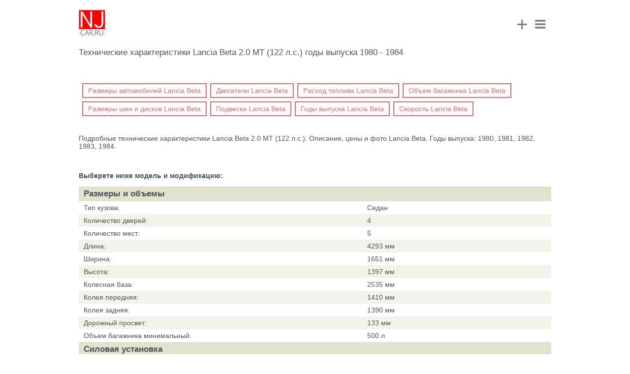

--- FILE ---
content_type: text/html; charset=utf-8
request_url: https://www.m.njcar.ru/wiki/Lancia/Beta/18809/
body_size: 4451
content:
<!DOCTYPE html>
<html>
<head>

                <meta name="viewport" content="width=device-width, height=device-height, initial-scale=1.0, maximum-scale=1.0, target-densityDpi=device-dpi" />
    <link rel="shortcut icon" href="/favicon.ico" type="image/x-icon" />
            <link rel="canonical" href="https://www.njcar.ru/wiki/Lancia/Beta/18809/">
    
    <title>Технические характеристики Lancia Beta 2.0 MT (122 л.с.)</title>
                        <meta http-equiv="Content-Type" content="text/html; charset=utf-8" />
<meta name="keywords" content="технические характеристики Lancia Beta, технические характеристики автомобилей Lancia Beta, Габариты автомобилей Lancia Beta, двигатели автомобилей Lancia Beta, объем двигателя Lancia Beta, Расход топлива Lancia Beta, Объем багажника Lancia Beta, Размер дисков Lancia Beta, размер шин Lancia Beta, подвеска автомобилей Lancia Beta, технические характеристики , технические характеристики автомобилей , Габариты автомобилей , двигатели автомобилей , объем двигателя , Расход топлива , Объем багажника , Размер дисков , размер шин , подвеска автомобилей " />
<meta name="description" content="Подробные технические характеристики Lancia Beta 2.0 MT (122 л.с.). Описание, цены и фото Lancia Beta. Годы выпуска: 1980, 1981, 1982, 1983, 1984." />
<link href="/bitrix/templates/mobile/components/bitrix/menu/autobase/style.css?1474774657626" type="text/css"  rel="stylesheet" />
<link href="/bitrix/templates/mobile/font/style.css?147477465725823" type="text/css"  data-template-style="true"  rel="stylesheet" />
<link href="/bitrix/templates/mobile/font/afontgarde.css?14747746571577" type="text/css"  data-template-style="true"  rel="stylesheet" />
<link href="/bitrix/templates/mobile/js/formstyler/jquery.formstyler.css?147477465712363" type="text/css"  data-template-style="true"  rel="stylesheet" />
<link href="/bitrix/templates/mobile/media.css?14747746577041" type="text/css"  data-template-style="true"  rel="stylesheet" />
<link href="/bitrix/templates/mobile/js/owl.carousel.css?14747746574479" type="text/css"  data-template-style="true"  rel="stylesheet" />
<link href="/bitrix/templates/mobile/template_styles.css?155911778649521" type="text/css"  data-template-style="true"  rel="stylesheet" />
<script src="/bitrix/js/main/jquery/jquery-2.2.4.min.js?165872209485578"></script>


<script src="/bitrix/templates/mobile/site.js?14747746573343"></script>
<script src="/bitrix/templates/mobile/js/owl.carousel.min.js?147477465740401"></script>
<script src="/bitrix/templates/mobile/font/afontgarde.js?14747746577563"></script>
<script src="/bitrix/templates/mobile/js/formstyler/jquery.formstyler.min.js?147477465718342"></script>
<script src="/bitrix/templates/mobile/font/modernizr.fontface-generatedcontent.js?14747746572628"></script>

    <script>
        AFontGarde( 'icomoon', '\uf0a9\uf055\uf0c9' );
    </script>
</head>
<body>

<!-- Yandex.Metrika counter -->
<script src="https://mc.yandex.ru/metrika/watch.js" type="text/javascript"></script>
<script type="text/javascript">
try {
    var yaCounter9787573 = new Ya.Metrika({
        id:9787573,
        clickmap:true,
        trackLinks:true,
        accurateTrackBounce:true
    });
} catch(e) { }
</script>
<noscript><div><img src="https://mc.yandex.ru/watch/9787573" style="position:absolute; left:-9999px;" alt="" /></div></noscript>
<!-- /Yandex.Metrika counter -->
<!-- Top.Mail.Ru counter -->
<script type="text/javascript">
    var _tmr = window._tmr || (window._tmr = []);
    _tmr.push({id: "1474617", type: "pageView", start: (new Date()).getTime()});
    (function (d, w, id) {
        if (d.getElementById(id)) return;
        var ts = d.createElement("script"); ts.type = "text/javascript"; ts.async = true; ts.id = id;
        ts.src = "https://top-fwz1.mail.ru/js/code.js";
        var f = function () {var s = d.getElementsByTagName("script")[0]; s.parentNode.insertBefore(ts, s);};
        if (w.opera == "[object Opera]") { d.addEventListener("DOMContentLoaded", f, false); } else { f(); }
    })(document, window, "tmr-code");
</script>
<noscript><div><img src="https://top-fwz1.mail.ru/counter?id=1474617;js=na" style="position:absolute;left:-9999px;" alt="Top.Mail.Ru" /></div></noscript>
<!-- /Top.Mail.Ru counter -->
<!--LiveInternet counter--><script type="text/javascript"><!--
new Image().src = "//counter.yadro.ru/hit?r"+
escape(document.referrer)+((typeof(screen)=="undefined")?"":
";s"+screen.width+"*"+screen.height+"*"+(screen.colorDepth?
screen.colorDepth:screen.pixelDepth))+";u"+escape(document.URL)+
";"+Math.random();//--></script><!--/LiveInternet-->


<div id="main">
        <div id="header">
        <div class="logo">
                        <a href="/"><img src="/bitrix/templates/mobile/images/logo_mobile.png" alt="NJCAR" /></a>
                    </div>
        <div class="menu_block">
            <a href="/add_proposal/" class="add_proposal_head_icon">+</a>
            <div class="menu_icon"><i class="fa fa-bars"></i></div>
            <div class="menu_cont">
                <div class="menu_shadow"></div>
                <div class="menu_cont_bg">
                    <div class="item_group">
                <div class="auth_block_cont">
<a href="/auth/" id="alx_auth_a">Мои объявления</a> | 
<a href="/auth/?register=yes" id="alx_auth_a_register">Регистрация</a>
</div>
                </div>
                    <div class="item_group">
                
<ul>

			<li><a href="/prices-partners/">Продажа автомобилей</a></li>
		
			<li><a href="/reviews/">Отзывы</a></li>
		
			<li><a href="/russia/razborka/">Запчасти</a></li>
		
			<li><a href="/wiki/" class="selected">Википедия</a></li>
		
			<li><a href="/add_proposal/">Подать объявление</a></li>
		

</ul>
                </div>
                    <div class="item_group">
                
<ul>

			<li><a href="/russia/avtoservis/">Автосервисы</a></li>
		
			<li><a href="/news_dealer/">Акции и скидки</a></li>
		
			<li><a href="/safety/">Краш-тесты</a></li>
		
			<li><a href="/articles/">Видео Тест Драйвы</a></li>
		
			<li><a href="/tires/">Шины и Диски</a></li>
		
			<li><a href="/fuel/">Расход топлива</a></li>
		
			<li><a href="/contacts/">Контакты</a></li>
		

</ul>
            </div>
                    </div>
                </div>
        </div>
    </div>
    <div id="content" class="workarea">
    	<h1>Технические характеристики Lancia Beta 2.0 MT (122 л.с.) годы выпуска 1980 - 1984</h1>
<div class="autobase_page">
	
<ul class="autobase-menu">

			<li><a href="/dimensions/Lancia/Beta/">Размеры автомобилей Lancia Beta</a></li>
		
			<li><a href="/engine/Lancia/Beta/">Двигатели Lancia Beta</a></li>
		
			<li><a href="/fuel/Lancia/Beta/">Расход топлива Lancia Beta</a></li>
		
			<li><a href="/trunk/Lancia/Beta/">Объем багажника Lancia Beta</a></li>
		
			<li><a href="/tires/Lancia/Beta/">Размеры шин и дисков Lancia Beta</a></li>
		
			<li><a href="/suspension/Lancia/Beta/">Подвеска Lancia Beta</a></li>
		
			<li><a href="/year/Lancia/Beta/">Годы выпуска Lancia Beta</a></li>
		
			<li><a href="/speed/Lancia/Beta/">Скорость Lancia Beta</a></li>
		

</ul>

<br style="clear:both;"/>
	<br><p>
	Подробные технические характеристики Lancia Beta 2.0 MT (122 л.с.). Описание, цены и фото Lancia Beta. Годы выпуска: 1980, 1981, 1982, 1983, 1984.	</p><br>	
	<p align="center">
<!-- Yandex.RTB R-A-835704-3 -->
<div id="yandex_rtb_R-A-835704-3"></div>
<script type="text/javascript">
    (function(w, d, n, s, t) {
        w[n] = w[n] || [];
        w[n].push(function() {
            Ya.Context.AdvManager.render({
                blockId: "R-A-835704-3",
                renderTo: "yandex_rtb_R-A-835704-3",
                async: true
            });
        });
        t = d.getElementsByTagName("script")[0];
        s = d.createElement("script");
        s.type = "text/javascript";
        s.src = "//an.yandex.ru/system/context.js";
        s.async = true;
        t.parentNode.insertBefore(s, t);
    })(this, this.document, "yandexContextAsyncCallbacks");
</script>
<p>
<p>
<b>Выберете ниже модель и модификацию:</b>
<p>		
	<div class="tables-series detail_modification" >

								<div class="bg title_tr group_tr">
				<h5 style="margin: 0; font-weight: bold;">Размеры и объемы</h5>
			</div>
			<div class="detail_modification_tbl">
							<div class="tr_div">
					<div class="td_div name_td">Тип кузова:</div>
					<div class="td_div value_td">Седан</div>
				</div>
											<div class="tr_div bg">
					<div class="td_div name_td">Количество дверей:</div>
					<div class="td_div value_td">4</div>
				</div>
											<div class="tr_div">
					<div class="td_div name_td">Количество мест:</div>
					<div class="td_div value_td">5</div>
				</div>
											<div class="tr_div bg">
					<div class="td_div name_td">Длина:</div>
					<div class="td_div value_td">4293 мм</div>
				</div>
											<div class="tr_div">
					<div class="td_div name_td">Ширина:</div>
					<div class="td_div value_td">1651 мм</div>
				</div>
											<div class="tr_div bg">
					<div class="td_div name_td">Высота:</div>
					<div class="td_div value_td">1397 мм</div>
				</div>
											<div class="tr_div">
					<div class="td_div name_td">Колесная база:</div>
					<div class="td_div value_td">2535 мм</div>
				</div>
											<div class="tr_div bg">
					<div class="td_div name_td">Колея передняя:</div>
					<div class="td_div value_td">1410 мм</div>
				</div>
											<div class="tr_div">
					<div class="td_div name_td">Колея задняя:</div>
					<div class="td_div value_td">1390 мм</div>
				</div>
											<div class="tr_div bg">
					<div class="td_div name_td">Дорожный просвет:</div>
					<div class="td_div value_td">133 мм</div>
				</div>
											<div class="tr_div">
					<div class="td_div name_td">Объем багажника минимальный:</div>
					<div class="td_div value_td">500 л</div>
				</div>
											</div>
								<div class="bg title_tr group_tr">
				<h5 style="margin: 0; font-weight: bold;">Силовая установка</h5>
			</div>
			<div class="detail_modification_tbl">
							<div class="tr_div">
					<div class="td_div name_td">Тип двигателя:</div>
					<div class="td_div value_td">Бензин</div>
				</div>
											<div class="tr_div bg">
					<div class="td_div name_td">Объем двигателя:</div>
					<div class="td_div value_td">1995 см3</div>
				</div>
											<div class="tr_div">
					<div class="td_div name_td">Мощность:</div>
					<div class="td_div value_td">122 л.с.</div>
				</div>
											<div class="tr_div bg">
					<div class="td_div name_td">При оборотах:</div>
					<div class="td_div value_td">5500</div>
				</div>
											<div class="tr_div">
					<div class="td_div name_td">Крутящий момент:</div>
					<div class="td_div value_td">178/2800 н*м</div>
				</div>
											<div class="tr_div bg">
					<div class="td_div name_td">Система питания:</div>
					<div class="td_div value_td">Распределенный впрыск</div>
				</div>
											<div class="tr_div">
					<div class="td_div name_td">Газораспределительный механизм:</div>
					<div class="td_div value_td">DOHC</div>
				</div>
											<div class="tr_div bg">
					<div class="td_div name_td">Расположение цилиндров:</div>
					<div class="td_div value_td">Рядный</div>
				</div>
											<div class="tr_div">
					<div class="td_div name_td">Количество цилиндров:</div>
					<div class="td_div value_td">4</div>
				</div>
											<div class="tr_div bg">
					<div class="td_div name_td">Степень сжатия:</div>
					<div class="td_div value_td">8,9</div>
				</div>
											<div class="tr_div">
					<div class="td_div name_td">Топливо:</div>
					<div class="td_div value_td">АИ-95</div>
				</div>
											<div class="tr_div bg">
					<div class="td_div name_td">Диаметр цилиндра:</div>
					<div class="td_div value_td">84 мм</div>
				</div>
											<div class="tr_div">
					<div class="td_div name_td">Ход поршня:</div>
					<div class="td_div value_td">90 мм</div>
				</div>
											<div class="tr_div bg">
					<div class="td_div name_td">Модель двигателя:</div>
					<div class="td_div value_td">Fiat</div>
				</div>
											<div class="tr_div">
					<div class="td_div name_td">Расположение двигателя:</div>
					<div class="td_div value_td">Спереди, поперечно</div>
				</div>
											</div>
								<div class="bg title_tr group_tr">
				<h5 style="margin: 0; font-weight: bold;">Коробка передач</h5>
			</div>
			<div class="detail_modification_tbl">
							<div class="tr_div">
					<div class="td_div name_td">Тип КПП:</div>
					<div class="td_div value_td">Механическая</div>
				</div>
											<div class="tr_div bg">
					<div class="td_div name_td">Кол-во передач:</div>
					<div class="td_div value_td">5
5
</div>
				</div>
											<div class="tr_div">
					<div class="td_div name_td">Кол-во передач (мех коробка):</div>
					<div class="td_div value_td">5</div>
				</div>
											<div class="tr_div bg">
					<div class="td_div name_td">Привод:</div>
					<div class="td_div value_td">Передний</div>
				</div>
											</div>
								<div class="bg title_tr group_tr">
				<h5 style="margin: 0; font-weight: bold;">Тормоза</h5>
			</div>
			<div class="detail_modification_tbl">
							<div class="tr_div">
					<div class="td_div name_td">Передние тормоза:</div>
					<div class="td_div value_td">Дисковые</div>
				</div>
											<div class="tr_div bg">
					<div class="td_div name_td">Задние тормоза:</div>
					<div class="td_div value_td">Дисковые</div>
				</div>
											</div>
								<div class="bg title_tr group_tr">
				<h5 style="margin: 0; font-weight: bold;">Эксплуатационные характеристики</h5>
			</div>
			<div class="detail_modification_tbl">
							<div class="tr_div">
					<div class="td_div name_td">Объем топливного бака:</div>
					<div class="td_div value_td">49 л</div>
				</div>
											</div>
								<div class="bg title_tr group_tr">
				<h5 style="margin: 0; font-weight: bold;">Подвеска и рулевое управление</h5>
			</div>
			<div class="detail_modification_tbl">
							<div class="tr_div">
					<div class="td_div name_td">Тип передней подвески:</div>
					<div class="td_div value_td">Независимая типа McPherson</div>
				</div>
											<div class="tr_div bg">
					<div class="td_div name_td">Тип задней подвески:</div>
					<div class="td_div value_td">Независимая многорычажная</div>
				</div>
											</div>
			</div>
	</div><p align="center">
<!-- Yandex.RTB R-A-53727-13 -->
<div id="yandex_rtb_R-A-53727-13"></div>
<script type="text/javascript">
    (function(w, d, n, s, t) {
        w[n] = w[n] || [];
        w[n].push(function() {
            Ya.Context.AdvManager.render({
                blockId: "R-A-53727-13",
                renderTo: "yandex_rtb_R-A-53727-13",
                async: true,
				pageNumber: 1            });
        });
        t = d.getElementsByTagName("script")[0];
        s = d.createElement("script");
        s.type = "text/javascript";
        s.src = "//an.yandex.ru/system/context.js";
        s.async = true;
        t.parentNode.insertBefore(s, t);
    })(this, this.document, "yandexContextAsyncCallbacks");
</script>
<p></div>
<div id="footer">
    <div class="copyright">
        © 2007-2026 njcar.ru - "Новые автомобили"
    </div>
    <div class="full_site"><a href="https://www.njcar.ru/wiki/Lancia/Beta/18809/" rel="nofollow">Полная версия</a></div>

    <!--LiveInternet logo--><a href="//www.liveinternet.ru/click"
target="_blank"><img src="//counter.yadro.ru/logo?44.1"
title="LiveInternet"
alt="" border="0" width="31" height="31"/></a><!--/LiveInternet-->
</div>
</div>
</body>
</html>
